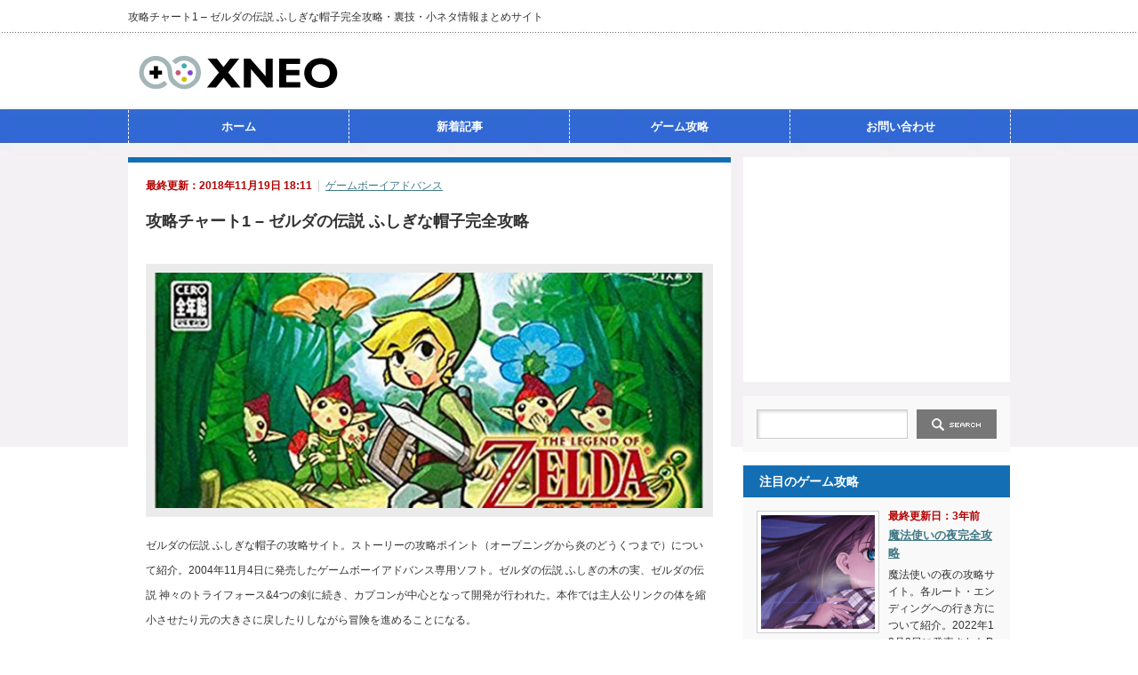

--- FILE ---
content_type: text/html; charset=UTF-8
request_url: https://xneo.jp/chart1-zelda-minishcap/
body_size: 18991
content:
<!DOCTYPE html PUBLIC "-//W3C//DTD XHTML 1.1//EN" "http://www.w3.org/TR/xhtml11/DTD/xhtml11.dtd"> <!--[if lt IE 9]><html xmlns="http://www.w3.org/1999/xhtml" class="ie" lang="ja"><![endif]--> <!--[if (gt IE 9)|!(IE)]><!--><html xmlns="http://www.w3.org/1999/xhtml" lang="ja"><!--<![endif]--><head profile="http://gmpg.org/xfn/11">  <script async src="https://www.googletagmanager.com/gtag/js?id=G-RJXRSXVNZ7"></script> <meta http-equiv="Content-Type" content="text/html; charset=UTF-8" /><meta http-equiv="content-language" content="ja"><meta http-equiv="X-UA-Compatible" content="IE=edge,chrome=1" /><meta name="viewport" content="width=device-width" /><link rel="shortcut icon" href="https://xneo.jp/wp-content/uploads/2018/10/favicon.ico"><link rel="alternate" type="application/rss+xml" title="XNEO RSS Feed" href="https://xneo.jp/feed/" /><link rel="alternate" type="application/atom+xml" title="XNEO Atom Feed" href="https://xneo.jp/feed/atom/" /><link rel="pingback" href="https://xneo.jp/xmlrpc.php" /><link rel=”dns-prefetch” href=”//pagead2.googlesyndication.com”><link rel=”dns-prefetch” href=”//googleads.g.doubleclick.net”><link rel=”dns-prefetch” href=”//tpc.googlesyndication.com”><link rel=”dns-prefetch” href=”//www.gstatic.com”><link rel=’preconnect dns-prefetch’ href=”www.google.com/analytics/analytics/”><link rel=’preconnect dns-prefetch’ href=”developers.google.com/speed/libraries/”><link rel=’preconnect dns-prefetch’ href=”developers.google.com/apis-explorer/#p”><link rel=’preconnect dns-prefetch’ href=”www.bootstrapcdn.com/”><link rel=’preconnect dns-prefetch’ href=”marketingplatform.google.com/about/tag-manager/”><link rel=’preconnect dns-prefetch’ href=”fontawesome.com/”><link rel=’preconnect dns-prefetch’ href=”www.doubleclickbygoogle.com/”>  <script>(adsbygoogle = window.adsbygoogle || []).push({
          google_ad_client: "ca-pub-0641908096854772",
          enable_page_level_ads: true
     });</script> <meta name="msvalidate.01" content="11589F924808EEB9A94C29AE41DBE341" /><meta name="google-site-verification" content="Ci4veUpPUICPw1sEpw9_kzntZ_GHmLc1744BPGmBEsA" /><meta name="yandex-verification" content="9dccbee1d3b29472" /><meta name='robots' content='max-image-preview:large' /><link rel='dns-prefetch' href='//stats.wp.com' /><link rel='dns-prefetch' href='//v0.wordpress.com' /><link href='https://fonts.gstatic.com' crossorigin='anonymous' rel='preconnect' /><link rel="alternate" type="application/rss+xml" title="XNEO &raquo; 攻略チャート1 &#8211; ゼルダの伝説 ふしぎな帽子完全攻略 のコメントのフィード" href="https://xneo.jp/chart1-zelda-minishcap/feed/" /><link media="all" href="https://xneo.jp/wp-content/cache/autoptimize/css/autoptimize_a04cd41fb9f12900c68d9a849aa84019.css" rel="stylesheet"><link media="screen and (min-width:641px)" href="https://xneo.jp/wp-content/cache/autoptimize/css/autoptimize_39e7f1c8eee3a341b0530df777295a49.css" rel="stylesheet"><link media="screen and (max-width:640px)" href="https://xneo.jp/wp-content/cache/autoptimize/css/autoptimize_e6ed18f1a438314fceec71b7b90caf75.css" rel="stylesheet"><title>攻略チャート1 &#8211; ゼルダの伝説 ふしぎな帽子完全攻略 | XNEO - ゲーム攻略・裏技情報サイト</title><meta name="description" content="ゼルダの伝説 ふしぎな帽子の攻略サイト。ストーリーの攻略ポイント（オープニングから炎のどうくつまで）について紹介。2004年11月4日に発売したゲームボーイアドバンス専用ソフト。ゼルダの伝説 ふしぎの木の実、ゼルダの伝説 神々のトライフォー"><meta name="keywords" content="ゲーム,攻略,裏技,最新情報,隠し要素"><link rel="canonical" href="https://xneo.jp/chart1-zelda-minishcap/"><meta property="og:locale" content="ja_JP"><meta property="og:type" content="article"><meta property="og:image" content="https://xneo.jp/wp-content/uploads/2018/11/zelda-minishcap.jpg"><meta property="og:title" content="攻略チャート1 &#8211; ゼルダの伝説 ふしぎな帽子完全攻略 | XNEO - ゲーム攻略・裏技情報サイト"><meta property="og:description" content="ゼルダの伝説 ふしぎな帽子の攻略サイト。ストーリーの攻略ポイント（オープニングから炎のどうくつまで）について紹介。2004年11月4日に発売したゲームボーイアドバンス専用ソフト。ゼルダの伝説 ふしぎの木の実、ゼルダの伝説 神々のトライフォー"><meta property="og:url" content="https://xneo.jp/chart1-zelda-minishcap/"><meta property="og:site_name" content="XNEO"><meta name="twitter:card" content="summary_large_image"><link rel="https://api.w.org/" href="https://xneo.jp/wp-json/" /><link rel="alternate" title="JSON" type="application/json" href="https://xneo.jp/wp-json/wp/v2/posts/4072" /><link rel='shortlink' href='https://wp.me/paEisO-13G' /><link rel="alternate" title="oEmbed (JSON)" type="application/json+oembed" href="https://xneo.jp/wp-json/oembed/1.0/embed?url=https%3A%2F%2Fxneo.jp%2Fchart1-zelda-minishcap%2F" /><link rel="alternate" title="oEmbed (XML)" type="text/xml+oembed" href="https://xneo.jp/wp-json/oembed/1.0/embed?url=https%3A%2F%2Fxneo.jp%2Fchart1-zelda-minishcap%2F&#038;format=xml" /> <script type="text/javascript" src="//aml.valuecommerce.com/vcdal.js" async></script> <meta property="og:type" content="article" /><meta property="og:title" content="攻略チャート1 &#8211; ゼルダの伝説 ふしぎな帽子完全攻略" /><meta property="og:url" content="https://xneo.jp/chart1-zelda-minishcap/" /><meta property="og:description" content="ゼルダの伝説 ふしぎな帽子の攻略サイト。ストーリーの攻略ポイント（オープニングから炎のどうくつまで）について紹&hellip;" /><meta property="article:published_time" content="2018-11-19T09:11:41+00:00" /><meta property="article:modified_time" content="2018-11-19T09:11:41+00:00" /><meta property="og:site_name" content="XNEO" /><meta property="og:image" content="https://xneo.jp/wp-content/uploads/2018/11/zelda-minishcap.jpg" /><meta property="og:image:width" content="700" /><meta property="og:image:height" content="300" /><meta property="og:image:alt" content="" /><meta property="og:locale" content="ja_JP" /><meta name="twitter:text:title" content="攻略チャート1 &#8211; ゼルダの伝説 ふしぎな帽子完全攻略" /><meta name="twitter:image" content="https://xneo.jp/wp-content/uploads/2018/11/zelda-minishcap.jpg?w=640" /><meta name="twitter:card" content="summary_large_image" /> <!--[if lt IE 9]><link id="stylesheet" rel="stylesheet" href="https://xneo.jp/wp-content/themes/an_tcd014/style_pc.css?ver=3.0" type="text/css" /> <script type="text/javascript" src="https://xneo.jp/wp-content/themes/an_tcd014/js/ie.js?ver=3.0"></script> <![endif]--> <!--[if IE 7]><link rel="stylesheet" href="https://xneo.jp/wp-content/themes/an_tcd014/ie7.css?ver=3.0" type="text/css" /> <![endif]--></head><body data-rsssl=1 class=" default"><div id="header" class="clearfix">    <h1 id="site_description">攻略チャート1 &#8211; ゼルダの伝説 ふしぎな帽子完全攻略・裏技・小ネタ情報まとめサイト</h1><h2 id="logo" style="top:56px; left:8px;"> <a href="https://xneo.jp/" title="XNEO" data-label="XNEO"> <img src="https://xneo.jp/wp-content/uploads/tcd-w/logo-resized.png" alt="XNEOロゴ" title="XNEOロゴ" /> </a></h2> <a href="#" class="menu_button">menu</a><div id="global_menu" class="clearfix"><ul id="menu-%e3%83%a1%e3%82%a4%e3%83%b3%e3%83%a1%e3%83%8b%e3%83%a5%e3%83%bc" class="menu"><li id="menu-item-10061" class="menu-item menu-item-type-custom menu-item-object-custom menu-item-home menu-item-10061"><a href="https://xneo.jp">ホーム</a></li><li id="menu-item-10063" class="menu-item menu-item-type-taxonomy menu-item-object-category menu-item-10063"><a href="https://xneo.jp/category/special/">新着記事</a></li><li id="menu-item-10062" class="menu-item menu-item-type-post_type menu-item-object-page menu-item-10062"><a href="https://xneo.jp/all-game/">ゲーム攻略</a></li><li id="menu-item-10064" class="menu-item menu-item-type-post_type menu-item-object-page menu-item-10064"><a href="https://xneo.jp/contact/">お問い合わせ</a></li></ul></div><div id="header_banner"> <iframe src="https://rcm-fe.amazon-adsystem.com/e/cm?o=9&p=26&l=ur1&category=primevideochannel&banner=1VFSEF7Z13ZM6XTB07R2&f=ifr&linkID=d0088755e4ef74306f1875bb9568406a&t=supermarionet-22&tracking_id=supermarionet-22" width="468" height="60" scrolling="no" border="0" marginwidth="0" style="border:none;" frameborder="0"></iframe></div></div><div id="contents" class="clearfix"><div id="side_top_banner_wrap"><div id="side_top_banner"><div style="margin: 0 auto;max-width: 300px;min-height: 250px;"> <ins class="adsbygoogle"
 style="display:inline-block;width:300px;height:250px"
 data-ad-client="ca-pub-0641908096854772"
 data-ad-slot="3069681487"></ins> <script>(adsbygoogle = window.adsbygoogle || []).push({});</script> </div></div></div><div id="main_col"><div class="post clearfix"><ul id="single_meta" class="meta clearfix">   
  <li class="date">最終更新：2018年11月19日 18:11</li><li class="post_category"><a href="https://xneo.jp/category/portable-game-console/gameboyadvance/" rel="category tag">ゲームボーイアドバンス</a></li></ul><h2 class="page_headline">攻略チャート1 &#8211; ゼルダの伝説 ふしぎな帽子完全攻略</h2>  <div id="post_image"><img width="700" height="300" src="https://xneo.jp/wp-content/uploads/2018/11/zelda-minishcap.jpg" class="attachment-large size-large wp-post-image" alt="攻略チャート1 &#8211; ゼルダの伝説 ふしぎな帽子完全攻略ヘッダー画像" decoding="async" fetchpriority="high" srcset="https://xneo.jp/wp-content/uploads/2018/11/zelda-minishcap.jpg 700w, https://xneo.jp/wp-content/uploads/2018/11/zelda-minishcap-150x64.jpg 150w, https://xneo.jp/wp-content/uploads/2018/11/zelda-minishcap-300x129.jpg 300w" sizes="(max-width: 700px) 100vw, 700px" /></div><p>ゼルダの伝説 ふしぎな帽子の攻略サイト。ストーリーの攻略ポイント（オープニングから炎のどうくつまで）について紹介。2004年11月4日に発売したゲームボーイアドバンス専用ソフト。ゼルダの伝説 ふしぎの木の実、ゼルダの伝説 神々のトライフォース&#038;4つの剣に続き、カプコンが中心となって開発が行われた。本作では主人公リンクの体を縮小させたり元の大きさに戻したりしながら冒険を進めることになる。</p><p> &nbsp; <ins class="adsbygoogle"
 style="display:block"
 data-ad-client="ca-pub-0641908096854772"
 data-ad-slot="7491993482"
 data-ad-format="auto"
 data-full-width-responsive="true"></ins> <script>(adsbygoogle = window.adsbygoogle || []).push({});</script> &nbsp; <span id="more-4072"></span></p><p><a href="https://xneo.jp/zelda-minishcap/" class="btn btn04">ゼルダの伝説 ふしぎな帽子完全攻略トップに戻る</a></p><p>&nbsp;</p><h3>オープニング～森のほこら</h3><p>最初はほとんどイベントに近いので特に問題なく進めるはず。ゼルダ姫を追いかけていきましょう。城に行く途中にタネを飛ばしてくるモンスターがいますが、盾を構えてタネをはね返せば進めます。ハイラル城についたら入り口にいる「テンガロさん」に剣を渡す。イベントが発生して、リンクが気を失う。<br /> &nbsp;<br /> 目を覚ましたら王様に話しかけて、剣と地図を入手し出発。地図を参考しながら、目印のあるチロリアの森を目指します。<br /> &nbsp;<br /> チロリアの森で進んでいくと「不思議なぼうしのエゼロ」が襲われているイベントが発生しますが、助けに行く前に、そのまま少し進むと「ハートのかけら」があるので先にとっておきましょう。ハートのかけらを入手したら 「エゼロ」を助けに行きす。助けて仲間になったら、少し下のキリカブのところへ。キリカブで小さくなることなどの説明を受けたら、小さくなって、左のほうへ進んでいきます。すると小さな葉っぱが回っている池みたいなところががあるので、うまく乗り込んで上へ。<br /> &nbsp;<br /> 上に行くと「森のピッコル里」へ入ります。最初はピッコルの言葉がわからないので、人間の言葉がわかる祭司がいる右上の建物へ。なお、司祭の家のさらに右上に道があるので先にそっちへ行っておきましょう「ハートのかけら」があります。「ペララの実」の事を聞いたら、右下にあるタル型の家へ行って「ペララの実」を入手。<br /> &nbsp;<br /> ピッコルの言葉がわかるようになったら、長老のところへいってエレメントのことを教えてもらう。その後は祭司のところへ行き、そこから「森のほこら」へ<br /> &nbsp;</p><p><b>森のほこら</b><br /> 「森のほこら」に入ったら上へ。柱みたいなものがありますが押してどかせば進めます。次の部屋はスイッチを踏んで4つの火をともせば、真ん中に宝箱が出現、中に「小さなカギ」<br /> &nbsp;<br /> その次の真ん中にキノコがある部屋は、レバーを引っ張ると真ん中への橋が出現、真ん中に行ってキノコをつかんで引っ張れば反動で、反対側へいけます。大きなタルの部屋に出たら、まずタルをとめている両端のツタを火をつけて燃やします。火はスイッチを踏むとつきます。左側はスイッチが2つありますが、一つは柱、もう一つをリンクで踏みましょう。<br /> &nbsp;<br /> 両方のツタを燃やすとタルが動くようになるので、中に入ってタルを転がして左の部屋へ進みます。左の部屋へ行ったら、キノコがあるので引っ張って向こう側へ行き、青い宝箱から「ダンジョンマップ」を入手。マップを入手したら左の部屋へ。<br /> &nbsp;<br /> スイッチがあって、押すと橋が出現します。ただし、スイッチの上から動くと橋が消えてしまうので、近くにあるつぼを押して移動させてスイッチを踏ませます。<br /> &nbsp;<br /> 次の柱2本とスイッチが2つある部屋は、2つのスイッチをを柱でふめばいいです。まず左側の柱を押します。ここではスイッチの上におかずに、さらに押し込んで宝箱の出現する場所の下まで押す。そうしたら反対側に周り右の柱をスイッチの上へ。左側にもどって石で囲まれている内側へ入ってから、柱を外側に向けて押してスイッチの上へ。宝箱が出現するので中から「小さなカギ」を入手。カギを入手したら、大きなタルのあった部屋に戻り、右上の扉を開いて進み、キノコなどを使って下へ。<br /> &nbsp;<br /> そのまま進むと柱2本とスイッチがある部屋にでますが、ここではスイッチの上に柱を置くと扉が開きます。まず右側の柱を引っ張って右の隅へ、そうしたら左側の柱を押してスイッチの上へ。これで扉が開いて進めます。次の部屋は敵を全滅させると「小さなカギ」入手。<br /> &nbsp;<br /> B1にいるイモムシみたいな中ボスは青くなっているときに頭を攻撃すると、尻尾にハートみたいなやつが出るのでそこを攻撃するとダメージをあたえれます。赤くなっている時は攻撃が効かないようなので注意。倒すと「魔法のつぼ」を入手。この「魔法のつぼ」はクモの巣などを吸い取れます。イモムシを倒したら下に進みハートのかけらを入手。<br /> &nbsp;<br /> イモムシのいた部屋に戻ったら右に進み、地面にあるホコリみたなものを吸いましょう。するとホコリの下からスイッチが3つでてくるので全部踏んでおきましょう。スイッチのうち、2つは宝箱が出るスイッチで「ひみつのカイガラ」を入手できます。<br /> &nbsp;<br /> のこりの一つは上に見えているハートのかけらのところにワープゾーンが出ます。このワープゾーンは「森のほこら」の入り口にも出現しており、入り口のところから行けるようになってます。大ボスとの前に入り口に戻ることになるので、このハートのかけらを取るのは後回しでいいです。<br /> &nbsp;<br /> なお、このダンジョンに登場するキノコみたいなモンスターは普通に攻撃しても倒せませんが、魔法のつぼで吸いこむと灰色に変わるので、それから攻撃しても倒せます。<br /> &nbsp;<br /> 次はB2階へ向かうのですが、階段がある部屋に行ったら降りる前に地面のホコリを吸い取りましょう。ここでも「ヒミツのかいがら」を入手できます。B2階に下りると青い宝箱があり、コンパスを入手。同じ部屋にツボに囲まれたスイッチがありますが、ツボを押して移動させ、スイッチを踏ませまます。宝箱が出現しますが、この時点ではまだこの宝箱は取れないので注意、大きなタルのあった部屋に戻ります。<br /> &nbsp;<br /> 大きなタルの中にクモの巣の張った穴があるので、魔法のツボで吸いましょう。そしてその穴から下へ。ハスの葉があるところへ落ちるので、魔法のつぼで吸い寄せましょう。ハスに乗ったら移動して行きます。移動は魔法のつぼで空気を吸い込み、その反動で進んでいきます。<br /> &nbsp;<br /> ハスに乗って右に進んでいくとスイッチがあって、ツボがたくさんあるとことにでます。ツボを押して移動させ、スイッチの上へ。これで水路を妨げていた柵がなくなります。<br /> &nbsp;<br /> そのまま進んでいくと、さっきのB2階でツボを移動させてスイッチを踏んで出現させた宝箱の所へ付くので、宝箱から「小さなカギ」を入手。入手したら、水路を戻って今度は左のほうへ進みます。カギのかかった扉があるので「小さなカギ」を使って奥へ。<br /> &nbsp;<br /> 奥へ進むとキノコがあるので、引っ張って反動で進んでいきます。キノコに手が届かない場合は、魔法のツボで吸い込むと引っ張ることが出来ます。真ん中の青い宝箱から「大きなカギ」を入手。青い宝箱の地下にあるスイッチを踏むと赤いワープゾーンが出現、入り口へワープします。入り口には青いワープゾーンがあるので入って、「ハートのかけら」を入手しておきましょう。<br /> &nbsp;<br /> 入り口に戻ったら両側にクモの巣がついているので、まず左側へ行って「赤い20ルピー」を入手、次は右のクモの巣をとって奥へ。魔法のつぼを使ってキノコを引っ張り、大ボスの部屋へ。<br /> &nbsp;<br /> <b>大ボス戦</b><br /> 大ボスはでかいスライムみたいなヤツです。足みたいなところを魔法のツボで吸い続けるとバランスが取れなくなって倒れます。倒れたら、ボタン連打で剣で一気に攻撃！3～4回繰り返したら倒せます。大ボスを倒したら、大地のエレメント入手。</p><p>&nbsp;</p><h3>ゴングル山～炎のどうくつ</h3><p>森のほこらから里に戻ったら長老と話し、ゴングル山へ。里から少し左に行ったところにキノコの家があるので中へ張りましょう。爆弾をもらえます。爆弾はマップ上にある岩などは破壊できるのでどんどん壊していきましょう。<br /> &nbsp;<br /> そのまま左上のほうへ進んでいくと、岩で塞がれた洞窟みたいなとこがあり、そこも爆弾で壊せます。中にある宝箱から「秘密のカイガラ」を入手。<br /> &nbsp;<br /> ハイラルの町の入り口から少し左下に行ったところにも爆弾でこわせることろがあります。中にはライフを回復してくれる妖精がいます。なお、ライフはリンクの家で寝ることによっても回復できす。<br /> &nbsp;<br /> ピッコルの里から左上のほうへ進むとハイラルの町に行きます。町に入ると「しあわせのカケラ」についての説明あり。イベントでイバラに閉ざされてところが一つ開きます。ハイラルの町の右下のほうにあるので、行っておきましょう。「ハートのかけら」を入手できます。マップ上でも確認できるようになっているので、チェックしておくといいでしょう。<br /> &nbsp;</p><p><b>ハイラルの町</b><br /> ハイラルの町に入ったら、まず左の方にある剣術道場に行って「回転切り」を教えてもらいます。これがないと先に進めないので忘れずに。アイテム屋で大きなサイフを買っておくのも忘れずに。<br /> &nbsp;<br /> 右側で、できるニワトリを捕まえるミニゲームは成功するとヒミツのかいがら10個とルピーをもらえます。金色のニワトリを捕まえるともらえるルピーが多くなります。挑戦するたびに捕まえるニワトリの数が増えていきます。失敗しても何度でも挑戦可能。<br /> &nbsp;<br /> 回転切りを覚えたら、町の左上の方にある出口から先へ進みます。回転切りを覚えていない場合は出れないので注意。その出口からずっと左のほうへ進んでいくとゴングル山ふもとにつきます。すると近くに爆弾で壊せそうなところがあるので、壊して中へ。タネを飛ばしてくるモンスターがいるので、盾ではじき返します。タネをはじき返すと、話せるようになり「ベーレ高原の南の洞窟」で仲間が山を登るのに便利な道具を持っていることを教えてくれます。 なお、この時点では山には入れないので後回しに。<br /> &nbsp;<br /> ハイラルの町に戻り、左上の出口から外に出たら、左下に向かって進むとハシゴががあるので地下へ入ります。中に入るとなんか床が光っていますがここでは無視、右端の壁が爆弾で壊せるので壊して奥へ。爆弾がない場合はハイラルの町のアイテム屋で買いましょう。さっきと同じようにタネを飛ばしてくるやつがいるので盾で跳ね返します。そのあと話しかけて「空きびん」を入手。<br /> &nbsp;</p><p><b>ゴングル山</b><br /> 空きびんを手に入れたゴングル山ふもとへ、さっき手に入れた空き瓶で右下にある水を汲みます。水を汲んだらまだ成長していないマメがあるので、水をかけます。すると成長して上へ行けるようになります。マメをのぼって、そのまま進んでいきます。左のほうに行くと「ラクセキ注意」のカンバンがありますが、その左側あたりに爆弾で破壊できる壁があります。中にはライフ回復の妖精。なおフィールド上にある白っぽい塊は当るとダメージを受けるので注意。どんどん左に進んでいくと、左端に入り口があり中に入ると、タネを飛ばすモンスターが登場。今までのように盾でタネを跳ね返します。跳ね返すと、それ以降は爆弾を売ってくれるようになります。<br /> &nbsp;<br /> 爆弾を売ってくれるモンスターの穴の近くにあるタツマキの横の壁を爆弾で壊して中へ。エゼロが鉄の仮面をはがせばいいというモンスターは魔法のツボで吸い込めば仮面をはがせます。外に出てタツマキに飛び込んだら、左側のタツマキの方へ向かいましょう反対側へ降りれます。<br /> &nbsp;<br /> ここから上に行きます。左側の奥に進む通路を進むと行き止まりですが、爆弾を使えば穴が開いて中へ入れます。中にはハートのカケラがあります。ヒビの入ったピンク色のブロックは爆弾で壊せます。<br /> &nbsp;<br /> もういっぽうのハシゴを登っていくとマメが一つあるところにでます。そこから少し右にいくと、白い塊（当るとダメージをうけるやつ）がいっぱいあります。この白い塊を魔法のつぼで全部吸い込みましょう。すると岩タイプのエントランスと小さな穴の開いた地面が出現します。まずエントランスに乗って、小さいサイズに変身しましょう。小さくなったら、地面にあいている穴に入りましょう、ピッコルがいてマメと水について説明してくれます。話を聞いた後、穴から出て右へ進むと壁に小さな穴があいているので中へ、「しあわせのカケラ」を入手できます。<br /> &nbsp;<br /> しあわせのカケラをとったら今度は、小さいままマメのところへ行きます。マメの下側から行くと画面が切り替わり、中に入れます。そうしたら一番奥にあるマメをもちあげたままそこから出ます。そこから出ると、通常フィールドになるので右上の穴へ入れます。<br /> &nbsp;<br /> 次はこのマメを成長させるために、緑の水を汲む必要があります。緑の水を汲むには 爆弾を売ってるモンスターの穴のところからずっと右に進んでいきます。すると両端に岩がありその内側に杭があるところがあります、その真ん中がちょうど開いてるので、そこへ爆弾を仕掛けます。爆発すると穴が開くので中へ。<br /> &nbsp;<br /> そのまま進むと岩があるので、爆弾で破壊、そのあとエントランスで小さくなってから奥に進んでいくと緑の水のところへ行けます。緑の水を汲んだらさっきのマメのところ行って、緑の水をかけてあげましょう。すると成長して登れるようになるので進みます。<br /> &nbsp;<br /> 上に進み、木のハシゴを登ってさらに上に進むと「ラクセキ注意」の立て札があります。その立て札から少し右に行くと、爆弾で壊せる壁があります。穴を開けて中に入ると、ライフ回復の妖精とハートのかけら。<br /> &nbsp;<br /> ハートのかけらを取ったら、ハシゴを降りて今度は右へ進みます。岩を担いだ亀みたいなモンスターは魔法のつぼで石を吸い取れば通常攻撃が効くようになります。そのまま右に進むと橋があるので上へ、行き止まりのようですが爆弾で穴が開きます。<br /> &nbsp;<br /> 穴を開けて中に入ると青い宝箱から「しあわせのカケラ」を入手。次の部屋のピンク色のブロックのところはひびの入った2つを爆弾で破壊し、右のブロックを上へ、真ん中の上側のブロックを上へ押すと進めます。<br /> &nbsp;<br /> そのまま進むと、タツマキがあるので、さっきと同じように反対側へ。ハシゴを登って上にいったら、今度は右へ向かいます。すると爆弾で壊せる壁があるので、中へ。タネをとばすモンスターがいるので、今までと同様に盾で跳ね返します。すると山カベを登れるようになる「グリップリング」を売ってくれるようになります。なお、爆弾の数が少なくなってきているのなら、このモンスターがいる部屋の草をきりまくりましょう、結構爆弾がでて補充できます。<br /> &nbsp;<br /> グリップリングを手に入れた場所から右上の方へ進むと2つのスイッチのある部屋に出ますが、この時点では関係ないので無視しておきます。<br /> &nbsp;<br /> まずはさっき緑色の水をやって育てたマメのところへ行きます。マメのところから上へいくと、ライフを回復してくれる妖精がいる穴がありますが、そこからさらに左に行くと登れる壁があるのでそこから上へ。<br /> &nbsp;<br /> 上に行くとどんどんラクセキが落ちてきますが、うまくよけながら、右へ向かいます。すると「バクダン投げ入れキンシ」のカンバンがあるところへ行きます。その右側のカベが爆弾で壊せるので中へ。<br /> &nbsp;<br /> すると泉があるので、爆弾を投げ入れます。すると池の中から、大妖精が出てきて「あなたの落とした爆弾は金の爆弾か、銀の爆弾か」聞かれます。うそをついてどちらかを選ぶと爆弾の数を0にされてしまうので注意。正直に「何も投げていない」を選びましょう。すると持てるボムの数が多くなる大きなボム袋がもらえます。なお、2回目以降はライフを回復してくれます。<br /> &nbsp;<br /> この泉から出てくる女性は私の場合は水を汲んだりしてたら出てきましたが、もしかしたら一定時間ウロウロしていれば出てくるのかもしれません。詳細は不明。<br /> &nbsp;<br /> ボム袋を手に入れたら、上へ向かいます。上に着いたら右側にキノコがありますが、後回しにして、まず左側へ進みハシゴを降ります。するとゴングル仙人がいるので話を聞いておきます。<br /> &nbsp;<br /> ヒントとして爆弾と言っていますが、たぶんバクダン投げ入れ禁止の泉でしょう。キノコの反動で反対側へ行ったら、エントランスで小さくなります。小さくなったら、下の細い道を通って進みます、雨の爆弾がおちてくるので当らないように。反対側に行ったら大きいサイズに戻って岩を動かして穴を埋めます。<br /> &nbsp;<br /> 穴の横に岩があるところはそのまま落とします。もうひとつの穴は右端の方にある岩をうごかしてふさぎます。考えて動かさないと押せないようになるので注意。動かし方を間違えた場合はエントランスで小さいサイズになってから、もういちど大きいサイズに戻ると岩が元の場所に戻ってます。岩で両方とも穴を埋めたら、上にあるハシゴから中へ。中にはいるとピンクのブロックがいっぱいあります。動くものと動かないものがあるので考えてうごかしましょう。手当たり次第押していっても、通れるようになると思います。それほど難しくないです。<br /> &nbsp;<br /> そのまま進むとキノコがあって、反対側に渡るところがあります。そのままキノコを使うと下に落ちるので、まず魔法のつぼで反対側のツボを吸い込んでからキノコで飛びましょう。次の部屋のハシが途中で切れているところは爆弾をだして、その爆弾をもちあげてスイッチの方へなげましょう。爆弾が爆発するとスイッチが入って、ハシが出現します。<br /> &nbsp;<br /> そのまま進むと柱と変な色の岩がありますが、右の岩を転がして穴へ落とします。そのまま柱を押して奥へ。次の部屋のピンクのブロックに囲まれて青い宝箱には「しあわせのカケラ」があります。 そのまま進んで、エントランスで小さいサイズになり、左へ進みます。 そのまま先に進むと剣を直してくれるメルタのところにでるので、一番奥にいるメルタに話しかけます。すると、こう山に行くように言われるので、左の出口から進んで「炎のどうくつ」へ<br /> &nbsp;</p><p><b>炎のどうくつ</b><br /> 洞窟にはいったら、上は一方通行で進めないので、まず右へ進みます。爆弾みたい敵は攻撃を当てると、一定時間後に爆発するので注意。爆弾型の敵を倒したら、爆弾で壁を壊してへ上へ。<br /> &nbsp;<br /> 次の部屋のトゲトゲの敵は盾ではじいて、ひっくり返してからでないとダメージを与えれないので注意。トゲトゲの敵を全滅させると、青い大きな宝箱出現、中からコンパスを入手。そのまま道に沿っていくとトロッコがあるので乗ります。トロッコが止まった場所から、ずっと左へ。仮面の敵が出現する部屋にでるので全滅させまます。そうするとエントランスが出現するので小さいサイズになります。<br /> &nbsp;<br /> 小さくなったら、右上にある小さな穴からずっと右に進んでいきます。「ハートのかけら」のある部屋に出たら、そこから下へ。ここではまだ「ハートのかけら」は取れません。そのまま下に進んでいくと、エントランスがあるので元のサイズに戻りましょうエントランスのところへ下りるには左側の隙間があいているところから行けます。大きいサイズに戻ったら、青い宝箱からダンジョンマップを入手。<br /> &nbsp;<br /> 崩れやすい道をとおって左の宝箱から「しあわせのカケラ」を入手。スイッチを踏むと左下の扉が開きます。そこから下に進むときに、ツボがあって邪魔なので、あらかじめ魔法のつぼで吸い込んでおきましょう。 そのまま進むと移動式の床があるのでそれに乗って進みます。これも一定時間で壊れるので注意。<br /> &nbsp;<br /> 先に進むとダンゴムシみたいな敵がたくさんいます。攻撃すると丸くなるので、もちあげて穴に落としてふさいでいきます。宝箱の中身は「緑の50ルピー」、そのまま進むとタツマキが2つあるので、うまく使ってスイッチのある方へ飛んでいきます。<br /> &nbsp;<br /> 台の上に置かれている宝箱は、まわりにあるピンクのブロックを動かして道をあけたら宝箱を左のほうへ押していき、左のほうにある穴に落とします。そうすると宝箱が取れるようになります。宝箱の中身は「ちいさなカギ」<br /> &nbsp;<br /> そこから上に行くと、さっきトロッコが到着した場所に出るのでトロッコに乗ってもとの場所へ。カギがかかった扉を開けて先に進むと、トロッコのレバーがあるので剣で1回だけ攻撃。そうしたらもう1回トロッコに乗って奥へ、トゲトゲの敵がいる部屋を上に向かいます。ひっくり返ったトロッコがあるところを線路沿いに右に向かって歩いていきます。 溶岩に落ちるとダメージを受けるので慎重に。<br /> &nbsp;<br /> 溶岩のところを渡ると下のほうに爆弾で壊せる壁があります。そこに入ると、さっき見た「ハートのかけら」を入手。上に進んでいくと、左側の四角い場所に降りれるようになっているので降ります。するとシルバーのスライムみたいなやつがいるので全滅させましょう。トゲトゲになっている時は攻撃が効かないので、タイミングを合わせて攻撃しましょう。全滅させると大きな青い宝箱が出現、中から「パッチの杖」を入手。<br /> &nbsp;<br /> 左に行くとトゲトゲの岩がありますが、これをパッチの杖で叩くとひっくり返すと渡れるようになります。岩を渡るとエゼロが「光をためて～」と言うので下にある穴に向けてパッチの杖で光を飛ばします。光が穴の中にある間にその穴に入ると、リンクが飛んで先に進めるようになります。近くにあるスイッチを踏むと入り口とつながっているワープゾーンが登場し、扉も開きます。<br /> &nbsp;<br /> ここではワープゾーンは無視して開いた扉の先に進みます。さっき通ったひっくりかえったトロッコがある部屋に出るので、パッチの杖でひっくり返して乗り込みます。<br /> &nbsp;<br /> トロッコに乗ると、台に乗った宝箱がある部屋にいくので、さっきと同じように台ごと穴のところまで押していきます。穴に落としたら宝箱を開けて「小さなカギ」を入手。<br /> &nbsp;<br /> カギを入手したら、さっきワープゾーンが出た部屋に戻ります。カギを開けてB2階へ<br /> &nbsp;<br /> B2階へ降りたら、エントランスがあるので小さいサイズに変身、そのまま左へ進んでいきます。ずっと進んでいくとエントランスがあるので元のサイズに戻ります。その部屋にひっくり返ったトロッコがあるので、パッチの杖でひっくり返して乗ります。トロッコに乗るとエントランスのある部屋に戻るので、ここでトロッコのレバーを剣で1回だけ攻撃。それからトロッコに乗ると今度は下に行けます。<br /> &nbsp;<br /> トロッコが到着すると、ダンゴムシが4匹いる部屋にでます。攻撃して丸めたら、4つ並んでる穴にいれていき、穴を全部ふさぎます。それから台の上にのったレバーを引っ張って手前へ、さらに上に押していき、左上にある穴に落とします。これでレバーが叩けるようになります。レバーを叩くと道をふさいでいた3本の柱がなくなります。<br /> &nbsp;<br /> そのまま北へ進むと下の段に宝箱があるので降りてとります。中は「しあわせのカケラ」ピンクのブロックがたてに3つ並んでいるところの横にある宝箱は、下の段にあいている穴にパッチの杖で光を飛ばして、そこにリンクが入れば、飛んで宝箱のところへ行けます。 中は「しあわせのカケラ」宝箱を取ったら、右へ進みます。<br /> &nbsp;<br /> パッチの杖を使って進んでいくとスイッチがあるので踏みます。すると赤いワープゾーンが出現。ただ、ここででは赤いワープゾーンは無視して下の溶岩のところをパッチの杖を使いながら、壊れやすい岩を乗り継いで渡っていきます。反対側へ行ったときにツボが並んでいるところがあるので、あらかじめ魔法のツボで吸い取っておきましょう。<br /> &nbsp;<br /> 溶岩のところ渡りきれたら上へ、右へ進んでいくと宝箱から「しあわせのカケラ」しあわせのカケラをとったら、今度はタツマキのある左側へ。パッチの杖を使えば左へいけます。タツマキのところもパッチの杖で穴に光をためて飛べば先に進めます。なお、このダンジョンのタツマキの前にある穴は全部パッチの杖で光を入れるためて飛ぶための穴です。その先もタツマキを使ってどんどん進んでいきます。<br /> &nbsp;<br /> 溶岩がいっぱいあるところにでたら、すぐ近くのタツマキにのって下へ、さらに下にタツマキがあるので、そこでさらに風に乗ります。そのまま下へ進むと宝箱。宝箱の中身は「大きな青い１００ルピー」<br /> &nbsp;<br /> 宝箱を取ったら左上に見える炎に囲まれてる穴の場所へタツマキを利用して飛びます着いたら、火を剣で消して穴にパッチの杖で光をいれて飛びます。そこから左下へタツマキを利用しながら飛んでいきます。タツマキをうまく経由しないと途中で落ちるので注意。<br /> &nbsp;<br /> 左下にも宝箱があり、中に「しあわせのかけら」宝箱を取ったら、そこから真ん中の青い宝箱のところを目指します。<br /> &nbsp;<br /> 真ん中に行くと大きな宝箱から「大きなカギ」を入手カギを入手したら、いよいよ大ボスとの対戦です。部屋に入ると大きな穴が開いているので下へ落ちます。<br /> &nbsp;</p><p><b>ボス戦</b><br /> ボスは溶岩の中からでてくると背中に甲羅みたいなのをつけています。この甲羅にパッチの杖から出る光を当てると、甲羅がとれて首をしなだれてぐったりと倒れます。その時がチャンスです。首を渡って、体の中心の黄色い部分を剣で一気に攻撃します。一定時間たつと溶岩のなかに逃げるので、その前に距離を離しましょう。ボスが溶岩に入っているときは、ラクセキがあったり、さらに溶岩が広がってきたりするのでうまく回避しましょう。ボスが吐く炎が部屋に残りますが、剣などで消すことが出来ます。ライフ回復のハートもけっこう出るので、うまく使いましょう。<br /> &nbsp;<br /> 倒すと炎のエレメントを入手。ワープゾーンで外に出たら、エントランスで小さいサイズになり、メルタのところ行き「ホワイトソード」を入手。 新しい剣を入手したらハイラルの町へ。</p><p>&nbsp;</p><p><a href="https://xneo.jp/zelda-minishcap/" class="btn btn04">ゼルダの伝説 ふしぎな帽子完全攻略トップに戻る</a></p><p>&nbsp;</p><div style="clear:both; margin:20px 0 20px;"><div id="share_btm2"><div class="sns"><ul class="type4 clearfix"><li class="twitter"> <a href="http://twitter.com/share?text=%E6%94%BB%E7%95%A5%E3%83%81%E3%83%A3%E3%83%BC%E3%83%881+%26%238211%3B+%E3%82%BC%E3%83%AB%E3%83%80%E3%81%AE%E4%BC%9D%E8%AA%AC+%E3%81%B5%E3%81%97%E3%81%8E%E3%81%AA%E5%B8%BD%E5%AD%90%E5%AE%8C%E5%85%A8%E6%94%BB%E7%95%A5&url=https%3A%2F%2Fxneo.jp%2Fchart1-zelda-minishcap%2F&via=&tw_p=tweetbutton&related=" onclick="javascript:window.open(this.href, '', 'menubar=no,toolbar=no,resizable=yes,scrollbars=yes,height=400,width=600');return false;"><i class="icon-twitter"></i><span class="ttl">Tweet</span><span class="share-count"></span></a></li><li class="facebook"> <a href="//www.facebook.com/sharer/sharer.php?u=https://xneo.jp/chart1-zelda-minishcap/&amp;t=%E6%94%BB%E7%95%A5%E3%83%81%E3%83%A3%E3%83%BC%E3%83%881+%26%238211%3B+%E3%82%BC%E3%83%AB%E3%83%80%E3%81%AE%E4%BC%9D%E8%AA%AC+%E3%81%B5%E3%81%97%E3%81%8E%E3%81%AA%E5%B8%BD%E5%AD%90%E5%AE%8C%E5%85%A8%E6%94%BB%E7%95%A5" class="facebook-btn-icon-link" target="blank" rel="nofollow"><i class="icon-facebook"></i><span class="ttl">Share</span><span class="share-count"></span></a></li><li class="hatebu"> <a href="http://b.hatena.ne.jp/add?mode=confirm&url=https%3A%2F%2Fxneo.jp%2Fchart1-zelda-minishcap%2F" onclick="javascript:window.open(this.href, '', 'menubar=no,toolbar=no,resizable=yes,scrollbars=yes,height=400,width=510');return false;" ><i class="icon-hatebu"></i><span class="ttl">Hatena</span><span class="share-count"></span></a></li><li class="feedly"> <a href="http://feedly.com/index.html#subscription%2Ffeed%2Fhttps://xneo.jp/feed/" target="blank"><i class="icon-feedly"></i><span class="ttl">feedly</span><span class="share-count"></span></a></li></ul></div></div></div><div id="single_banner2"><div style="margin: 0 auto;max-width: 300px;min-height: 250px;"> <ins class="adsbygoogle"
 style="display:block"
 data-ad-client="ca-pub-0641908096854772"
 data-ad-slot="1483053483"
 data-ad-format="auto"></ins> <script>(adsbygoogle = window.adsbygoogle || []).push({});</script> </div></div></div><div class="page_navi clearfix"><p class="back"><a href="https://xneo.jp/">トップページに戻る</a></p></div></div><div id="side_col"><div id="side_widget2"><div class="side_widget clearfix widget_search" id="search-2"><form role="search" method="get" id="searchform" class="searchform" action="https://xneo.jp/"><div> <label class="screen-reader-text" for="s">検索:</label> <input type="text" value="" name="s" id="s" /> <input type="submit" id="searchsubmit" value="検索" /></div></form></div><div class="side_widget clearfix pickup_widget" id="pickup_widget-2"><h3 class="side_headline">注目のゲーム攻略</h3><div class="pickup_wrap clearfix"> <a class="image" href="https://xneo.jp/mahoyo/"><img width="128" height="128" src="https://xneo.jp/wp-content/uploads/2023/01/mahoyo-128x128.jpg" class="attachment-small_size size-small_size wp-post-image" alt="魔法使いの夜完全攻略アイキャッチ画像" decoding="async" loading="lazy" srcset="https://xneo.jp/wp-content/uploads/2023/01/mahoyo-128x128.jpg 128w, https://xneo.jp/wp-content/uploads/2023/01/mahoyo-120x120.jpg 120w" sizes="auto, (max-width: 128px) 100vw, 128px" /></a><p class="date">最終更新日：3年前</p><h4 class="title"><a href="https://xneo.jp/mahoyo/">魔法使いの夜完全攻略</a></h4><div class="excerpt"><p>魔法使いの夜の攻略サイト。各ルート・エンディングへの行き方について紹介。2022年12月8日に発売されたPS4・ニンテンドースイッチ専用ソフ…</p></div></div></div><div class="side_widget clearfix recommend_widget" id="recommend_widget-2"><h3 class="side_headline">新作・話題のゲーム攻略</h3><ul><li class="clearfix"> <a class="image" href="https://xneo.jp/splatoon3/"><img width="128" height="128" src="https://xneo.jp/wp-content/uploads/2022/11/splatoon3-128x128.jpg" class="attachment-small_size size-small_size wp-post-image" alt="スプラトゥーン3完全攻略アイキャッチ画像" decoding="async" loading="lazy" srcset="https://xneo.jp/wp-content/uploads/2022/11/splatoon3-128x128.jpg 128w, https://xneo.jp/wp-content/uploads/2022/11/splatoon3-120x120.jpg 120w" sizes="auto, (max-width: 128px) 100vw, 128px" /></a><div class="info"><p class="date">最終更新日：3年前</p> <a class="title" href="https://xneo.jp/splatoon3/">スプラトゥーン3完全攻略</a><div class="excerpt"><p>スプラトゥーン3の攻略サイト。クリア後の隠し要素について紹介。2022年9月9日…</p></div></div></li><li class="clearfix"> <a class="image" href="https://xneo.jp/mario-strikers-battle-league/"><img width="128" height="128" src="https://xneo.jp/wp-content/uploads/2022/02/mario-strikers-battle-league-128x128.jpg" class="attachment-small_size size-small_size wp-post-image" alt="マリオストライカーズ バトルリーグ完全攻略アイキャッチ画像" decoding="async" loading="lazy" srcset="https://xneo.jp/wp-content/uploads/2022/02/mario-strikers-battle-league-128x128.jpg 128w, https://xneo.jp/wp-content/uploads/2022/02/mario-strikers-battle-league-120x120.jpg 120w" sizes="auto, (max-width: 128px) 100vw, 128px" /></a><div class="info"><p class="date">最終更新日：3年前</p> <a class="title" href="https://xneo.jp/mario-strikers-battle-league/">マリオストライカーズ バトルリーグ完全攻略</a><div class="excerpt"><p>マリオストライカーズ バトルリーグの攻略サイト。隠し要素について紹介。2022年…</p></div></div></li><li class="clearfix"> <a class="image" href="https://xneo.jp/taiko-tatsujin-switch2/"><img width="128" height="128" src="https://xneo.jp/wp-content/uploads/2022/08/taiko-tatsujin-switch2-128x128.jpg" class="attachment-small_size size-small_size wp-post-image" alt="太鼓の達人 ドンダフルフェスティバル完全攻略アイキャッチ画像" decoding="async" loading="lazy" srcset="https://xneo.jp/wp-content/uploads/2022/08/taiko-tatsujin-switch2-128x128.jpg 128w, https://xneo.jp/wp-content/uploads/2022/08/taiko-tatsujin-switch2-120x120.jpg 120w" sizes="auto, (max-width: 128px) 100vw, 128px" /></a><div class="info"><p class="date">最終更新日：3年前</p> <a class="title" href="https://xneo.jp/taiko-tatsujin-switch2/">太鼓の達人 ドンダフルフェスティバル完全攻略</a><div class="excerpt"><p>太鼓の達人 ドンダフルフェスティバルの攻略サイト。2022年9月22日に発売され…</p></div></div></li><li class="clearfix"> <a class="image" href="https://xneo.jp/edf6/"><img width="128" height="128" src="https://xneo.jp/wp-content/uploads/2022/10/edf6-128x128.jpg" class="attachment-small_size size-small_size wp-post-image" alt="地球防衛軍6完全攻略アイキャッチ画像" decoding="async" loading="lazy" srcset="https://xneo.jp/wp-content/uploads/2022/10/edf6-128x128.jpg 128w, https://xneo.jp/wp-content/uploads/2022/10/edf6-120x120.jpg 120w" sizes="auto, (max-width: 128px) 100vw, 128px" /></a><div class="info"><p class="date">最終更新日：3年前</p> <a class="title" href="https://xneo.jp/edf6/">地球防衛軍6完全攻略</a><div class="excerpt"><p>地球防衛軍6の攻略サイト。ミッション一覧や隠し要素について紹介。2022年8月2…</p></div></div></li><li class="clearfix"> <a class="image" href="https://xneo.jp/chocobo-gp/"><img width="128" height="128" src="https://xneo.jp/wp-content/uploads/2022/02/chocobo-gp-128x128.jpg" class="attachment-small_size size-small_size wp-post-image" alt="チョコボGP（チョコボグランプリ）完全攻略アイキャッチ画像" decoding="async" loading="lazy" srcset="https://xneo.jp/wp-content/uploads/2022/02/chocobo-gp-128x128.jpg 128w, https://xneo.jp/wp-content/uploads/2022/02/chocobo-gp-120x120.jpg 120w" sizes="auto, (max-width: 128px) 100vw, 128px" /></a><div class="info"><p class="date">最終更新日：3年前</p> <a class="title" href="https://xneo.jp/chocobo-gp/">チョコボGP（チョコボグランプリ）完全攻略</a><div class="excerpt"><p>チョコボGP（チョコボグランプリ）の攻略サイト。隠し要素について紹介。2022年…</p></div></div></li></ul></div><div class="side_widget clearfix featured_widget" id="featured_widget-3"><h3 class="side_headline">話題のゲーム記事</h3><ul><li class="clearfix"> <a class="image" href="https://xneo.jp/screenshot25-smashbros-special/"><img width="128" height="128" src="https://xneo.jp/wp-content/uploads/2021/03/screenshot25-smashbros-special00-128x128.jpg" class="attachment-small_size size-small_size wp-post-image" alt="【スマブラSP】スマブラのえっちぃ画像を貼り付けるスレ Part.6(751-)アイキャッチ画像" decoding="async" loading="lazy" srcset="https://xneo.jp/wp-content/uploads/2021/03/screenshot25-smashbros-special00-128x128.jpg 128w, https://xneo.jp/wp-content/uploads/2021/03/screenshot25-smashbros-special00-120x120.jpg 120w" sizes="auto, (max-width: 128px) 100vw, 128px" /></a><div class="info"><p class="date">2021年3月21日</p> <a class="title" href="https://xneo.jp/screenshot25-smashbros-special/">【スマブラSP】スマブラのえっちぃ画像を貼り付けるスレ Part.6(751-)</a><div class="excerpt"><p>スマブラのえっちぃ画像を貼り付けるスレ Part.6（751-1000）のまとめ…</p></div></div></li><li class="clearfix"> <a class="image" href="https://xneo.jp/screenshot24-smashbros-special/"><img width="128" height="128" src="https://xneo.jp/wp-content/uploads/2021/03/screenshot24-smashbros-special00-128x128.jpg" class="attachment-small_size size-small_size wp-post-image" alt="【スマブラSP】スマブラのえっちぃ画像を貼り付けるスレ Part.6(501-)アイキャッチ画像" decoding="async" loading="lazy" srcset="https://xneo.jp/wp-content/uploads/2021/03/screenshot24-smashbros-special00-128x128.jpg 128w, https://xneo.jp/wp-content/uploads/2021/03/screenshot24-smashbros-special00-120x120.jpg 120w" sizes="auto, (max-width: 128px) 100vw, 128px" /></a><div class="info"><p class="date">2021年3月21日</p> <a class="title" href="https://xneo.jp/screenshot24-smashbros-special/">【スマブラSP】スマブラのえっちぃ画像を貼り付けるスレ Part.6(501-)</a><div class="excerpt"><p>スマブラのえっちぃ画像を貼り付けるスレ Part.6（501-750）のまとめ。…</p></div></div></li><li class="clearfix"> <a class="image" href="https://xneo.jp/screenshot19-smashbros-special/"><img width="128" height="128" src="https://xneo.jp/wp-content/uploads/2020/07/screenshot19-smashbros-special00-128x128.jpg" class="attachment-small_size size-small_size wp-post-image" alt="【スマブラSP】スマブラのえっちぃ画像を貼り付けるスレ Part.5(501-)アイキャッチ画像" decoding="async" loading="lazy" srcset="https://xneo.jp/wp-content/uploads/2020/07/screenshot19-smashbros-special00-128x128.jpg 128w, https://xneo.jp/wp-content/uploads/2020/07/screenshot19-smashbros-special00-120x120.jpg 120w" sizes="auto, (max-width: 128px) 100vw, 128px" /></a><div class="info"><p class="date">2020年7月19日</p> <a class="title" href="https://xneo.jp/screenshot19-smashbros-special/">【スマブラSP】スマブラのえっちぃ画像を貼り付けるスレ Part.5(501-)</a><div class="excerpt"><p>スマブラのえっちぃ画像を貼り付けるスレ Part.5（501-750）のまとめ。…</p></div></div></li></ul> <a class="link" href="https://xneo.jp/category/special/">話題のゲーム記事一覧</a></div><div class="side_widget clearfix widget_categories" id="categories-2"><h3 class="side_headline">カテゴリー</h3><ul><li class="cat-item cat-item-6"><a href="https://xneo.jp/category/special/">最新情報・特集</a> (32)</li><li class="cat-item cat-item-7"><a href="https://xneo.jp/category/consumer-game/">据置用ゲーム</a> (1,000)<ul class='children'><li class="cat-item cat-item-42"><a href="https://xneo.jp/category/consumer-game/playstation5/">PlayStation5</a> (3)</li><li class="cat-item cat-item-12"><a href="https://xneo.jp/category/consumer-game/playstation4/">PlayStation4</a> (96)</li><li class="cat-item cat-item-25"><a href="https://xneo.jp/category/consumer-game/playstation3/">PlayStation3</a> (57)</li><li class="cat-item cat-item-27"><a href="https://xneo.jp/category/consumer-game/playstation2/">PlayStation2</a> (228)</li><li class="cat-item cat-item-15"><a href="https://xneo.jp/category/consumer-game/playstation/">Playstation</a> (160)</li><li class="cat-item cat-item-14"><a href="https://xneo.jp/category/consumer-game/nintendo-switch/">Nintendo Switch</a> (170)</li><li class="cat-item cat-item-9"><a href="https://xneo.jp/category/consumer-game/wiiu/">WiiU</a> (16)</li><li class="cat-item cat-item-18"><a href="https://xneo.jp/category/consumer-game/wii/">Wii</a> (70)</li><li class="cat-item cat-item-21"><a href="https://xneo.jp/category/consumer-game/gamecube/">ゲームキューブ</a> (50)</li><li class="cat-item cat-item-20"><a href="https://xneo.jp/category/consumer-game/nintendo64/">ニンテンドウ64</a> (30)</li><li class="cat-item cat-item-22"><a href="https://xneo.jp/category/consumer-game/superfamicom/">スーパーファミコン</a> (146)</li><li class="cat-item cat-item-26"><a href="https://xneo.jp/category/consumer-game/familycomputer/">ファミリーコンピュータ</a> (109)</li><li class="cat-item cat-item-43"><a href="https://xneo.jp/category/consumer-game/xbox-series-x/">Xbox Series X</a> (2)</li><li class="cat-item cat-item-13"><a href="https://xneo.jp/category/consumer-game/xbox-one/">Xbox One</a> (27)</li><li class="cat-item cat-item-11"><a href="https://xneo.jp/category/consumer-game/xbox360/">Xbox360</a> (48)</li><li class="cat-item cat-item-29"><a href="https://xneo.jp/category/consumer-game/xbox/">Xbox</a> (16)</li><li class="cat-item cat-item-30"><a href="https://xneo.jp/category/consumer-game/dreamcast/">ドリームキャスト</a> (29)</li><li class="cat-item cat-item-28"><a href="https://xneo.jp/category/consumer-game/segasaturn/">セガサターン</a> (32)</li><li class="cat-item cat-item-32"><a href="https://xneo.jp/category/consumer-game/mega-drive/">メガドライブ</a> (8)</li><li class="cat-item cat-item-31"><a href="https://xneo.jp/category/consumer-game/pc-engine/">PCエンジン</a> (14)</li><li class="cat-item cat-item-36"><a href="https://xneo.jp/category/consumer-game/msx/">MSX</a> (4)</li><li class="cat-item cat-item-40"><a href="https://xneo.jp/category/consumer-game/neogeo/">ネオジオ</a> (9)</li></ul></li><li class="cat-item cat-item-4"><a href="https://xneo.jp/category/portable-game-console/">携帯用ゲーム</a> (565)<ul class='children'><li class="cat-item cat-item-10"><a href="https://xneo.jp/category/portable-game-console/playstation-vita/">PlayStation Vita</a> (81)</li><li class="cat-item cat-item-19"><a href="https://xneo.jp/category/portable-game-console/psp/">PSP</a> (150)</li><li class="cat-item cat-item-5"><a href="https://xneo.jp/category/portable-game-console/nintendo3ds/">ニンテンドー3DS</a> (43)</li><li class="cat-item cat-item-17"><a href="https://xneo.jp/category/portable-game-console/nintendods/">ニンテンドーDS</a> (81)</li><li class="cat-item cat-item-23"><a href="https://xneo.jp/category/portable-game-console/gameboyadvance/">ゲームボーイアドバンス</a> (133)</li><li class="cat-item cat-item-24"><a href="https://xneo.jp/category/portable-game-console/gameboy/">ゲームボーイ</a> (100)</li><li class="cat-item cat-item-34"><a href="https://xneo.jp/category/portable-game-console/neogeo-pocket/">ネオジオポケット</a> (10)</li><li class="cat-item cat-item-39"><a href="https://xneo.jp/category/portable-game-console/gamegear/">ゲームギア</a> (6)</li></ul></li><li class="cat-item cat-item-8"><a href="https://xneo.jp/category/smartphone-game/">スマホゲーム</a> (177)</li><li class="cat-item cat-item-33"><a href="https://xneo.jp/category/pc/">PC</a> (31)<ul class='children'><li class="cat-item cat-item-44"><a href="https://xneo.jp/category/pc/pc-88/">PC-88シリーズ</a> (6)</li><li class="cat-item cat-item-37"><a href="https://xneo.jp/category/pc/pc-98/">PC-98シリーズ</a> (8)</li><li class="cat-item cat-item-38"><a href="https://xneo.jp/category/pc/windows/">Windowsゲーム</a> (16)</li><li class="cat-item cat-item-16"><a href="https://xneo.jp/category/pc/pc-game/">ブラウザゲーム</a> (8)</li></ul></li></ul></div><div class="side_widget clearfix widget_archive" id="archives-3"><h3 class="side_headline">アーカイブ</h3> <label class="screen-reader-text" for="archives-dropdown-3">アーカイブ</label> <select id="archives-dropdown-3" name="archive-dropdown"><option value="">月を選択</option><option value='https://xneo.jp/2023/02/'> 2023年2月 &nbsp;(1)</option><option value='https://xneo.jp/2023/01/'> 2023年1月 &nbsp;(1)</option><option value='https://xneo.jp/2022/11/'> 2022年11月 &nbsp;(24)</option><option value='https://xneo.jp/2022/10/'> 2022年10月 &nbsp;(1)</option><option value='https://xneo.jp/2022/08/'> 2022年8月 &nbsp;(5)</option><option value='https://xneo.jp/2022/07/'> 2022年7月 &nbsp;(1)</option><option value='https://xneo.jp/2022/06/'> 2022年6月 &nbsp;(1)</option><option value='https://xneo.jp/2022/03/'> 2022年3月 &nbsp;(4)</option><option value='https://xneo.jp/2022/02/'> 2022年2月 &nbsp;(11)</option><option value='https://xneo.jp/2021/11/'> 2021年11月 &nbsp;(7)</option><option value='https://xneo.jp/2021/10/'> 2021年10月 &nbsp;(20)</option><option value='https://xneo.jp/2021/09/'> 2021年9月 &nbsp;(10)</option><option value='https://xneo.jp/2021/08/'> 2021年8月 &nbsp;(16)</option><option value='https://xneo.jp/2021/07/'> 2021年7月 &nbsp;(10)</option><option value='https://xneo.jp/2021/05/'> 2021年5月 &nbsp;(3)</option><option value='https://xneo.jp/2021/04/'> 2021年4月 &nbsp;(2)</option><option value='https://xneo.jp/2021/03/'> 2021年3月 &nbsp;(9)</option><option value='https://xneo.jp/2021/02/'> 2021年2月 &nbsp;(4)</option><option value='https://xneo.jp/2021/01/'> 2021年1月 &nbsp;(29)</option><option value='https://xneo.jp/2020/12/'> 2020年12月 &nbsp;(15)</option><option value='https://xneo.jp/2020/11/'> 2020年11月 &nbsp;(44)</option><option value='https://xneo.jp/2020/10/'> 2020年10月 &nbsp;(26)</option><option value='https://xneo.jp/2020/09/'> 2020年9月 &nbsp;(56)</option><option value='https://xneo.jp/2020/08/'> 2020年8月 &nbsp;(7)</option><option value='https://xneo.jp/2020/07/'> 2020年7月 &nbsp;(22)</option><option value='https://xneo.jp/2020/06/'> 2020年6月 &nbsp;(32)</option><option value='https://xneo.jp/2020/05/'> 2020年5月 &nbsp;(43)</option><option value='https://xneo.jp/2020/04/'> 2020年4月 &nbsp;(32)</option><option value='https://xneo.jp/2020/03/'> 2020年3月 &nbsp;(17)</option><option value='https://xneo.jp/2020/02/'> 2020年2月 &nbsp;(10)</option><option value='https://xneo.jp/2020/01/'> 2020年1月 &nbsp;(3)</option><option value='https://xneo.jp/2019/12/'> 2019年12月 &nbsp;(2)</option><option value='https://xneo.jp/2019/11/'> 2019年11月 &nbsp;(51)</option><option value='https://xneo.jp/2019/10/'> 2019年10月 &nbsp;(55)</option><option value='https://xneo.jp/2019/09/'> 2019年9月 &nbsp;(51)</option><option value='https://xneo.jp/2019/08/'> 2019年8月 &nbsp;(30)</option><option value='https://xneo.jp/2019/07/'> 2019年7月 &nbsp;(31)</option><option value='https://xneo.jp/2019/06/'> 2019年6月 &nbsp;(42)</option><option value='https://xneo.jp/2019/05/'> 2019年5月 &nbsp;(14)</option><option value='https://xneo.jp/2019/04/'> 2019年4月 &nbsp;(112)</option><option value='https://xneo.jp/2019/03/'> 2019年3月 &nbsp;(76)</option><option value='https://xneo.jp/2019/02/'> 2019年2月 &nbsp;(171)</option><option value='https://xneo.jp/2019/01/'> 2019年1月 &nbsp;(86)</option><option value='https://xneo.jp/2018/12/'> 2018年12月 &nbsp;(16)</option><option value='https://xneo.jp/2018/11/'> 2018年11月 &nbsp;(76)</option><option value='https://xneo.jp/2018/10/'> 2018年10月 &nbsp;(54)</option><option value='https://xneo.jp/2018/09/'> 2018年9月 &nbsp;(27)</option><option value='https://xneo.jp/2018/08/'> 2018年8月 &nbsp;(84)</option><option value='https://xneo.jp/2018/07/'> 2018年7月 &nbsp;(52)</option><option value='https://xneo.jp/2018/06/'> 2018年6月 &nbsp;(13)</option><option value='https://xneo.jp/2018/04/'> 2018年4月 &nbsp;(15)</option><option value='https://xneo.jp/2018/03/'> 2018年3月 &nbsp;(11)</option><option value='https://xneo.jp/2018/01/'> 2018年1月 &nbsp;(3)</option><option value='https://xneo.jp/2017/12/'> 2017年12月 &nbsp;(3)</option><option value='https://xneo.jp/2017/11/'> 2017年11月 &nbsp;(2)</option><option value='https://xneo.jp/2017/10/'> 2017年10月 &nbsp;(12)</option><option value='https://xneo.jp/2017/09/'> 2017年9月 &nbsp;(5)</option><option value='https://xneo.jp/2017/07/'> 2017年7月 &nbsp;(2)</option><option value='https://xneo.jp/2017/06/'> 2017年6月 &nbsp;(3)</option><option value='https://xneo.jp/2017/03/'> 2017年3月 &nbsp;(1)</option><option value='https://xneo.jp/2017/01/'> 2017年1月 &nbsp;(2)</option><option value='https://xneo.jp/2016/11/'> 2016年11月 &nbsp;(1)</option><option value='https://xneo.jp/2016/08/'> 2016年8月 &nbsp;(1)</option><option value='https://xneo.jp/2016/07/'> 2016年7月 &nbsp;(1)</option><option value='https://xneo.jp/2016/06/'> 2016年6月 &nbsp;(1)</option><option value='https://xneo.jp/2016/02/'> 2016年2月 &nbsp;(5)</option><option value='https://xneo.jp/2016/01/'> 2016年1月 &nbsp;(8)</option><option value='https://xneo.jp/2015/12/'> 2015年12月 &nbsp;(11)</option><option value='https://xneo.jp/2015/11/'> 2015年11月 &nbsp;(8)</option><option value='https://xneo.jp/2015/10/'> 2015年10月 &nbsp;(14)</option><option value='https://xneo.jp/2015/08/'> 2015年8月 &nbsp;(4)</option><option value='https://xneo.jp/2015/07/'> 2015年7月 &nbsp;(2)</option><option value='https://xneo.jp/2015/06/'> 2015年6月 &nbsp;(6)</option><option value='https://xneo.jp/2015/05/'> 2015年5月 &nbsp;(1)</option> </select></div><div class="side_widget clearfix widget_text" id="text-3"><div class="textwidget"><p><center><a href="https://game.blogmura.com/gamehowto/ranking.html?p_cid=10983666" target="_blank"><img loading="lazy" decoding="async" src="https://b.blogmura.com/game/gamehowto/88_31.gif" width="88" height="31" border="0" alt="にほんブログ村 ゲームブログ ゲーム攻略・裏技へ" /></a><br /><a href="https://game.blogmura.com/gamehowto/ranking.html?p_cid=10983666" target="_blank" >にほんブログ村</a><br />  <br /> <a href="https://blog.with2.net/link/?id=2054696&#038;cid=1400" target="_blank"><img decoding="async" src="https://blog.with2.net/img/banner/c/banner_1/br_c_1400_1.gif" title="ゲームランキング" alt="ゲームランキング"></a><br /><a href="https://blog.with2.net/link/?id=2054696&#038;cid=1400" target="_blank">ゲームランキング</a><br /></center></p></div></div></div></div></div> <a id="return_top" href="#header">ページ上部へ戻る</a><div id="footer_top_area_wrap"><div id="footer_top_area" class="clearfix"><div id="footer_banner"> <ins class="adsbygoogle"
 style="display:inline-block;width:300px;height:250px"
 data-ad-client="ca-pub-0641908096854772"
 data-ad-slot="3069681487"></ins> <script>(adsbygoogle = window.adsbygoogle || []).push({});</script> </div><div id="footer_widget" class="clearfix"><div class="footer_widget clearfix widget_text" id="text-2"><h3 class="footer_headline">XNEOについて</h3><div class="textwidget"><p>XNEO（クロスネオ）は、iPhoneやAndroidなどのスマホアプリやプレステからファミコンなどの据え置きゲーム、携帯ゲームのソフトの最新情報・攻略情報をいち早くお届けするゲーム総合情報サイトです。</p><p>ゲームの情報を整理し、そのゲームをクリアするために必要な情報を掲載しています。</p></div></div><div class="footer_widget clearfix widget_nav_menu" id="nav_menu-2"><h3 class="footer_headline">コンテンツ</h3><div class="menu-%e3%83%95%e3%83%83%e3%82%bf%e3%83%bc%e3%83%a1%e3%83%8b%e3%83%a5%e3%83%bc-container"><ul id="menu-%e3%83%95%e3%83%83%e3%82%bf%e3%83%bc%e3%83%a1%e3%83%8b%e3%83%a5%e3%83%bc" class="menu"><li id="menu-item-12" class="menu-item menu-item-type-post_type menu-item-object-page menu-item-12"><a href="https://xneo.jp/about/">XNEOについて</a></li><li id="menu-item-38" class="menu-item menu-item-type-post_type menu-item-object-page menu-item-38"><a href="https://xneo.jp/rule/">利用規約</a></li><li id="menu-item-2374" class="menu-item menu-item-type-post_type menu-item-object-page menu-item-privacy-policy menu-item-2374"><a rel="privacy-policy" href="https://xneo.jp/privacy/">プライバシーポリシー</a></li><li id="menu-item-35" class="menu-item menu-item-type-post_type menu-item-object-page menu-item-35"><a href="https://xneo.jp/contact/">お問い合わせ</a></li></ul></div></div></div></div></div><div id="footer_bottom_area_wrap"><div id="footer_bottom_area" class="clearfix"><h3 id="footer_logo_text"><a href="https://xneo.jp/">XNEO</a></h3><div class="footer_menu clearfix"><ul id="menu-%e3%83%95%e3%83%83%e3%82%bf%e3%83%bc%e3%83%a1%e3%83%8b%e3%83%a5%e3%83%bc-1" class="menu"><li class="menu-item menu-item-type-post_type menu-item-object-page menu-item-12"><a href="https://xneo.jp/about/">XNEOについて</a></li><li class="menu-item menu-item-type-post_type menu-item-object-page menu-item-38"><a href="https://xneo.jp/rule/">利用規約</a></li><li class="menu-item menu-item-type-post_type menu-item-object-page menu-item-privacy-policy menu-item-2374"><a rel="privacy-policy" href="https://xneo.jp/privacy/">プライバシーポリシー</a></li><li class="menu-item menu-item-type-post_type menu-item-object-page menu-item-35"><a href="https://xneo.jp/contact/">お問い合わせ</a></li></ul></div></div></div><div id="copyright"><p>Copyright &copy;&nbsp; <a href="https://xneo.jp/">XNEO</a> All rights reserved.</p></div><div id="fb-root"></div> <script type="text/javascript" src="https://xneo.jp/wp-includes/js/jquery/jquery.min.js" id="jquery-core-js"></script> <script type="text/javascript" src="https://xneo.jp/wp-includes/js/dist/hooks.min.js" id="wp-hooks-js"></script> <script type="text/javascript" src="https://xneo.jp/wp-includes/js/dist/i18n.min.js" id="wp-i18n-js"></script> <script type="text/javascript" id="jetpack-stats-js-before">_stq = window._stq || [];
_stq.push([ "view", JSON.parse("{\"v\":\"ext\",\"blog\":\"157367458\",\"post\":\"4072\",\"tz\":\"9\",\"srv\":\"xneo.jp\",\"j\":\"1:15.2\"}") ]);
_stq.push([ "clickTrackerInit", "157367458", "4072" ]);</script> <script type="text/javascript" src="https://stats.wp.com/e-202604.js" id="jetpack-stats-js" defer="defer" data-wp-strategy="defer"></script> <script type="speculationrules">{"prefetch":[{"source":"document","where":{"and":[{"href_matches":"\/*"},{"not":{"href_matches":["\/wp-*.php","\/wp-admin\/*","\/wp-content\/uploads\/*","\/wp-content\/*","\/wp-content\/plugins\/*","\/wp-content\/themes\/an_tcd014\/*","\/*\\?(.+)"]}},{"not":{"selector_matches":"a[rel~=\"nofollow\"]"}},{"not":{"selector_matches":".no-prefetch, .no-prefetch a"}}]},"eagerness":"conservative"}]}</script>  <script>(function(window, document) {
	  function main() {
		// GoogleAdSense読込み
		var ad = document.createElement('script');
		ad.type = 'text/javascript';
		ad.async = true;
		// 新コードの場合、サイト運営者IDを書き換えてコメントアウトを外す
		ad.dataset.adClient = 'ca-pub-0641908096854772';
		ad.src = 'https://pagead2.googlesyndication.com/pagead/js/adsbygoogle.js';
		var sc = document.getElementsByTagName('script')[0];
		sc.parentNode.insertBefore(ad, sc);
	  }

	  // 遅延読込み
	  var lazyLoad = false;
	  function onLazyLoad() {
		if (lazyLoad === false) {
		  // 複数呼び出し回避 + イベント解除
		  lazyLoad = true;
		  window.removeEventListener('scroll', onLazyLoad);
		  window.removeEventListener('mousemove', onLazyLoad);
		  window.removeEventListener('mousedown', onLazyLoad);
		  window.removeEventListener('touchstart', onLazyLoad);
		  window.removeEventListener('keydown', onLazyLoad);

		  main();
		}
	  }
	  window.addEventListener('scroll', onLazyLoad);
	  window.addEventListener('mousemove', onLazyLoad);
	  window.addEventListener('mousedown', onLazyLoad);
	  window.addEventListener('touchstart', onLazyLoad);
	  window.addEventListener('keydown', onLazyLoad);
	  window.addEventListener('load', function() {
		// ドキュメント途中（更新時 or ページ内リンク）
		if (window.pageYOffset) {
		  onLazyLoad();
		}
	  });
	})(window, document);</script> <script defer src="https://xneo.jp/wp-content/cache/autoptimize/js/autoptimize_3bb69edf173bbcaf05dc3fd286f75563.js"></script></body></html>

--- FILE ---
content_type: application/javascript; charset=utf-8;
request_url: https://dalc.valuecommerce.com/app3?p=887371659&_s=https%3A%2F%2Fxneo.jp%2Fchart1-zelda-minishcap%2F&vf=iVBORw0KGgoAAAANSUhEUgAAAAMAAAADCAYAAABWKLW%2FAAAAMElEQVQYV2NkFGP4nxFVwMA6YToD47JXQv%2BtxKMZtDqnMjBu5Or6H%2FVsAsNegWcMAPcLDdQHZvp6AAAAAElFTkSuQmCC
body_size: 706
content:
vc_linkswitch_callback({"t":"6970706f","r":"aXBwbwAE-4cS4AFtCooAHwqKC5Yghw","ub":"aXBwbgAHpuoS4AFtCooCsQqKC%2FAayA%3D%3D","vcid":"hkrAL8HanI71kgLaqMQqvkIq4CwEf3dIHQhoKuEiNHx7FJdSgBYwLw","vcpub":"0.326535","l":4,"shopping.yahoo.co.jp":{"a":"2826703","m":"2201292","g":"00608c308c"},"p":887371659,"paypaymall.yahoo.co.jp":{"a":"2826703","m":"2201292","g":"00608c308c"},"s":3612193,"approach.yahoo.co.jp":{"a":"2826703","m":"2201292","g":"00608c308c"},"paypaystep.yahoo.co.jp":{"a":"2826703","m":"2201292","g":"00608c308c"},"mini-shopping.yahoo.co.jp":{"a":"2826703","m":"2201292","g":"00608c308c"},"shopping.geocities.jp":{"a":"2826703","m":"2201292","g":"00608c308c"}})